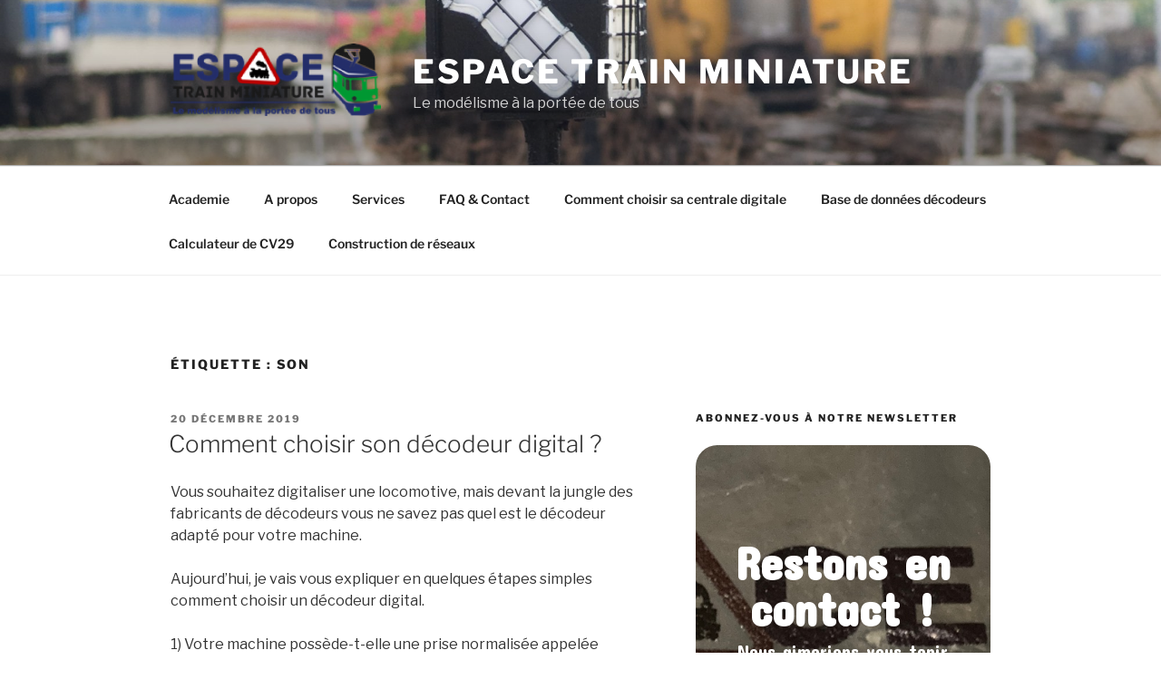

--- FILE ---
content_type: application/javascript
request_url: https://www.espacetrainminiature.fr/wp-content/plugins/decodeurs-locomotives/js/dl-admin.js?ver=1.0
body_size: 324
content:
jQuery(document).ready(function($){
    // Edition inline
    $('.dl-editable').on('blur', function(){
        $.post(dl_ajax.ajaxurl,{
            action:'dl_edit_loco',
            security:dl_ajax.nonce,
            id:$(this).data('id'),
            field:$(this).data('field'),
            value:$(this).text()
        });
    });
    $('.dl-edit-dec').on('blur', function(){
        $.post(dl_ajax.ajaxurl,{
            action:'dl_edit_dec',
            security:dl_ajax.nonce,
            id:$(this).data('id'),
            value:$(this).text()
        });
    });
    $('.dl-edit-dec').on('dblclick', function(){
        if(confirm('Supprimer ce décodeur ?')){
            var li=$(this);
            $.post(dl_ajax.ajaxurl,{action:'dl_delete_dec',security:dl_ajax.nonce,id:li.data('id')}, function(){ li.remove(); });
        }
    });

    // Suppression locomotive
    $('.dl-btn-delete').on('click', function(){
        if(confirm('Supprimer cette locomotive et ses décodeurs ?')){
            var form=$(this).closest('form');
            $.post(dl_ajax.ajaxurl,{
                action:'dl_delete_loco',
                security:dl_ajax.nonce,
                id:form.find('input[name="loco_id"]').val()
            }, function(){ form.closest('.dl-loco').remove(); });
        }
    });
});
